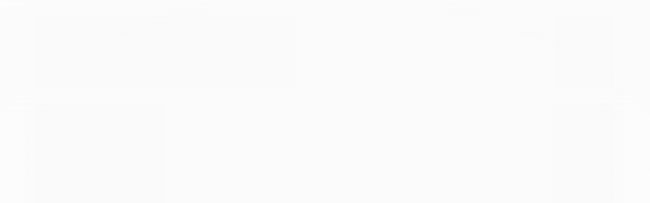

--- FILE ---
content_type: text/css
request_url: https://www.oticadgriffe.com/avancado.css?v=20250715-173242
body_size: 72
content:
.caixa-sombreada {
    background: rgba(0,0,0,.1);
    border: 1px solid rgba(0,0,0,.1);
    box-shadow: none;
    border-radius: 4px;
}
.titulo.cor-secundaria {
    margin-bottom: 30px;
}